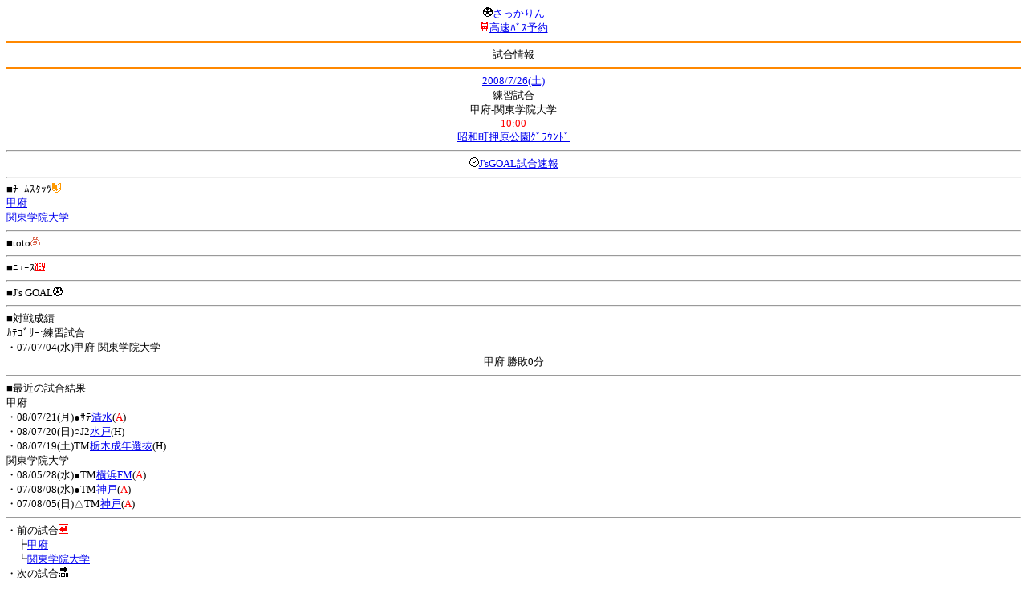

--- FILE ---
content_type: text/html; charset=Shift_JIS
request_url: http://soccer.phew.homeip.net/mb/match/info.php?mid=10191&cteam=%C8%D8%C5%C4&cstation=&csid=
body_size: 10799
content:
<html>
<!--match/info.php-->
<head>
<meta http-equiv="Content-Type" content="text/html; charset=Shift_JIS" />
<meta name="description" content="Jﾘｰｸﾞとｻｯｶｰ日本代表の総合情報ｻｲﾄ" />
<meta name="keywords" content="ｻｯｶｰ日本代表 Jﾘｰｸﾞ 試合 結果 toto ﾆｭｰｽ 選手名鑑 天気 路線検索 競技場 ｽﾀｼﾞｱﾑ ｱｸｾｽ 地図 2ちゃんねる ﾁｹｯﾄ 故障者 移籍" /><title>試合情報</title></head>
<body><font size="-1">
<a id="top" name="top"></a><center><img src="/mb/img/emoji/25.gif" width="12" height="12" border="0" /><a href="/mb/?cteam=%C8%D8%C5%C4&cstation=&csid="><font color="blue">さっかりん</font></a><br /><img src="/mb/img/emoji/35.gif" width="12" height="12" border="0" /><a href="http://hb.afl.rakuten.co.jp/hsc/0a11d60c.1fd591c3.0a11d58c.3b6a1b97/">高速ﾊﾞｽ予約</a><hr color="#ff8800" />試合情報<hr color="#ff8800" /></center><center>
<a href="../schedule/daily/index.php?type=match&date=2008-07-26&cteam=%C8%D8%C5%C4&cstation=&csid=">2008/7/26(土)</a><br />
練習試合<br />
甲府-関東学院大学<br />
<font color="red">10:00</font><br />
<a href="../stadium/info.php?id=403&cteam=%C8%D8%C5%C4&cstation=&csid=">昭和町押原公園ｸﾞﾗｳﾝﾄﾞ</a><hr />
<img src="/mb/img/emoji/176.gif" width="12" height="12" border="0" /><a href="http://www.google.co.jp/gwt/n?_gwt_noimg=1&mrestrict=chtml&u=http%3A%2F%2Fwww.jsgoal.jp%2Fscore%2Fscore_all.html">J&apos;sGOAL試合速報</a>
<hr />
</center>
■ﾁｰﾑｽﾀｯﾂ<img src="/mb/img/emoji/70.gif" width="12" height="12" border="0" /><br />
<a href="time/index.php?mid=10191&team=%B9%C3%C9%DC&cteam=%C8%D8%C5%C4&cstation=&csid=">甲府</a><br /><a href="time/index.php?mid=10191&team=%B4%D8%C5%EC%B3%D8%B1%A1%C2%E7%B3%D8&cteam=%C8%D8%C5%C4&cstation=&csid=">関東学院大学</a><br /><hr />
■toto<img src="/mb/img/emoji/186.gif" width="12" height="12" border="0" /><br />
<hr />
■ﾆｭｰｽ<img src="/mb/img/emoji/120.gif" width="12" height="12" border="0" /><br />
<hr />
■J&apos;s GOAL<img src="/mb/img/emoji/25.gif" width="12" height="12" border="0" /><br />
<hr />
■対戦成績<br />
ｶﾃｺﾞﾘｰ:練習試合<br />・07/07/04(水)甲府<a href="info.php?mid=8113&cteam=%C8%D8%C5%C4&cstation=&csid=">-</a>関東学院大学<br /><center>甲府 勝敗0分</center><hr />
■最近の試合結果<br />
甲府<br />
・08/07/21(月)●ｻﾃ<a href="/mb/match/info.php?mid=9692&cteam=%C8%D8%C5%C4&cstation=&csid=">清水</a>(<font color="red">A</font>)<br />・08/07/20(日)○J2<a href="/mb/match/info.php?mid=9313&cteam=%C8%D8%C5%C4&cstation=&csid=">水戸</a>(H)<br />・08/07/19(土)TM<a href="/mb/match/info.php?mid=10190&cteam=%C8%D8%C5%C4&cstation=&csid=">栃木成年選抜</a>(H)<br />関東学院大学<br />
・08/05/28(水)●TM<a href="/mb/match/info.php?mid=10066&cteam=%C8%D8%C5%C4&cstation=&csid=">横浜FM</a>(<font color="red">A</font>)<br />・07/08/08(水)●TM<a href="/mb/match/info.php?mid=8287&cteam=%C8%D8%C5%C4&cstation=&csid=">神戸</a>(<font color="red">A</font>)<br />・07/08/05(日)△TM<a href="/mb/match/info.php?mid=8286&cteam=%C8%D8%C5%C4&cstation=&csid=">神戸</a>(<font color="red">A</font>)<br /><hr />
・前の試合<img src="/mb/img/emoji/117.gif" width="12" height="12" border="0" /><br />
　┣<a href="rd.php?mode=back&mid=10191&team=%B9%C3%C9%DC&cteam=%C8%D8%C5%C4&cstation=&csid=">甲府</a><br />
　┗<a href="rd.php?mode=back&mid=10191&team=%B4%D8%C5%EC%B3%D8%B1%A1%C2%E7%B3%D8&cteam=%C8%D8%C5%C4&cstation=&csid=">関東学院大学</a><br />
・次の試合<img src="/mb/img/emoji/173.gif" width="12" height="12" border="0" /><br />
　┣<a href="rd.php?mode=forward&mid=10191&team=%B9%C3%C9%DC&cteam=%C8%D8%C5%C4&cstation=&csid=">甲府</a><br />
　┗<a href="rd.php?mode=forward&mid=10191&team=%B4%D8%C5%EC%B3%D8%B1%A1%C2%E7%B3%D8&cteam=%C8%D8%C5%C4&cstation=&csid=">関東学院大学</a><br />
<hr />
■天気<img src="/mb/img/emoji/1.gif" width="12" height="12" border="0" /><br />
・<a href="http://weather.mobile.yahoo.co.jp/forecast/days?k=&area=4910">山梨県の天気</a><hr />
■最寄り駅<img src="/mb/img/emoji/30.gif" width="12" height="12" border="0" /><br />
・国母駅<br />　┣<a href="https://transit.yahoo.co.jp/search/result?from=&to=%E5%9B%BD%E6%AF%8D&y=2008&m=07&d=26&hh=8&m1=0&m2=0&type=4">路線検索</a><br />　┣<a href="https://transit.yahoo.co.jp/search/result?from=%E5%9B%BD%E6%AF%8D&to=&y=2008&m=07&d=26&hh=&m1=&m2=&type=4">復路検索</a><br />　┗<a href="http://map.mobile.yahoo.co.jp/msearch?p=%8D%91%95%EA%89w&r=0&k=">地図</a><br /><hr />
■ﾃﾚﾋﾞ<img src="/mb/img/emoji/77.gif" width="12" height="12" border="0" /><br />
<hr />
■ﾗｼﾞｵ<img src="/mb/img/emoji/146.gif" width="12" height="12" border="0" /><br />
<hr />
■ﾁｹｯﾄ<img src="/mb/img/emoji/65.gif" width="12" height="12" border="0" /><br />
<hr />
■検索<img src="/mb/img/emoji/119.gif" width="12" height="12" border="0" /><br />
・選手<img src="/mb/img/emoji/140.gif" width="12" height="12" border="0" /><br />
　┣<a href="../team/index.php?team=%B9%C3%C9%DC&cteam=%C8%D8%C5%C4&cstation=&csid=">甲府</a><br />
　┗<a href="../team/index.php?team=%B4%D8%C5%EC%B3%D8%B1%A1%C2%E7%B3%D8&cteam=%C8%D8%C5%C4&cstation=&csid=">関東学院大学</a><br />
・ﾌﾟﾚｽﾘﾘｰｽ<img src="/mb/img/emoji/76.gif" width="12" height="12" border="0" /><br />
　┣<a href="../official/index.php?team=%B9%C3%C9%DC&cteam=%C8%D8%C5%C4&cstation=&csid=">甲府</a><br />
　┗<a href="../official/index.php?team=%B4%D8%C5%EC%B3%D8%B1%A1%C2%E7%B3%D8&cteam=%C8%D8%C5%C4&cstation=&csid=">関東学院大学</a><br />
・ﾆｭｰｽ<img src="/mb/img/emoji/120.gif" width="12" height="12" border="0" /><br />
　┣<a href="../news/index.php?team=%B9%C3%C9%DC&cteam=%C8%D8%C5%C4&cstation=&csid=">甲府</a><br />
　┗<a href="../news/index.php?team=%B4%D8%C5%EC%B3%D8%B1%A1%C2%E7%B3%D8&cteam=%C8%D8%C5%C4&cstation=&csid=">関東学院大学</a><br />
・Blog<img src="/mb/img/emoji/190.gif" width="12" height="12" border="0" /><br />
　┣<a href="../blog/index.php?team=%B9%C3%C9%DC&cteam=%C8%D8%C5%C4&cstation=&csid=">甲府</a><br />
　┗<a href="../blog/index.php?team=%B4%D8%C5%EC%B3%D8%B1%A1%C2%E7%B3%D8&cteam=%C8%D8%C5%C4&cstation=&csid=">関東学院大学</a><br />
・故障者<img src="/mb/img/emoji/41.gif" width="12" height="12" border="0" /><br />
　┣<a href="../news/index.php?type=injury&team=%B9%C3%C9%DC&cteam=%C8%D8%C5%C4&cstation=&csid=">甲府</a><br />
　┗<a href="../news/index.php?type=injury&team=%B4%D8%C5%EC%B3%D8%B1%A1%C2%E7%B3%D8&cteam=%C8%D8%C5%C4&cstation=&csid=">関東学院大学</a><br />
・移籍<img src="/mb/img/emoji/225.gif" width="12" height="12" border="0" /><br />
　┣<a href="../news/index.php?type=transfer&team=%B9%C3%C9%DC&cteam=%C8%D8%C5%C4&cstation=&csid=">甲府</a><br />
　┗<a href="../news/index.php?type=transfer&team=%B4%D8%C5%EC%B3%D8%B1%A1%C2%E7%B3%D8&cteam=%C8%D8%C5%C4&cstation=&csid=">関東学院大学</a><br />
<hr />
■2ちゃんねる<img src="/mb/img/emoji/51.gif" width="12" height="12" border="0" /><br />
・国内ｻｯｶｰ板<br />
　┣<a href="../bbs/index.php?type=soccer&team=%B9%C3%C9%DC&cteam=%C8%D8%C5%C4&cstation=&csid=">甲府</a><br />
　┗<a href="../bbs/index.php?type=soccer&team=%B4%D8%C5%EC%B3%D8%B1%A1%C2%E7%B3%D8&cteam=%C8%D8%C5%C4&cstation=&csid=">関東学院大学</a><br />
・ｻｯｶｰch<br />
　┣<a href="../bbs/index.php?type=livefoot&team=%B9%C3%C9%DC&cteam=%C8%D8%C5%C4&cstation=&csid=">甲府</a><br />
　┗<a href="../bbs/index.php?type=livefoot&team=%B4%D8%C5%EC%B3%D8%B1%A1%C2%E7%B3%D8&cteam=%C8%D8%C5%C4&cstation=&csid=">関東学院大学</a><br />
・芸ｽﾎﾟ+<br />
　┣<a href="../bbs/index.php?type=mnewsplus&team=%B9%C3%C9%DC&cteam=%C8%D8%C5%C4&cstation=&csid=">甲府</a><br />
　┗<a href="../bbs/index.php?type=mnewsplus&team=%B4%D8%C5%EC%B3%D8%B1%A1%C2%E7%B3%D8&cteam=%C8%D8%C5%C4&cstation=&csid=">関東学院大学</a><br />
<hr />
■ﾁｹｯﾄ<img src="/mb/img/emoji/65.gif" width="12" height="12" border="0" /><br />
・<a href="http://mc.pia.jp/(_xproxy2_)/t/?_xpxi=IA0AwV...">ﾁｹｯﾄぴあ</a><br />
・<a href="http://eplus.jp/">ｲｰﾌﾟﾗｽ</a><br />
<hr />
■ｽｹｼﾞｭｰﾙ<br />
・<a href="/match/vcs.php?id_10191=on&encode=sjis">携帯に登録</a><img src="/mb/img/emoji/105.gif" width="12" height="12" border="0" /><br />
・<a href="/mb/schedule/daily/index.php?type=match&date=2008-07-26&cteam=%C8%D8%C5%C4&cstation=&csid=">当日の試合一覧</a><img src="/mb/img/emoji/70.gif" width="12" height="12" border="0" /><br />
<!--・<a href="http://twitter.com/home?status=7%2F26%28%E5%9C%9F%2910%3A00%20%E7%B7%B4%E7%BF%92%E8%A9%A6%E5%90%88%20%20%E7%94%B2%E5%BA%9C%20-%20%E9%96%A2%E6%9D%B1%E5%AD%A6%E9%99%A2%E5%A4%A7%E5%AD%A6%20http%3A%2F%2Fsoccer.phew.homeip.net%2Fmatch%2Finfo_rd.php%3Fmid%3D10191">この試合をTwitterでつぶやく</a>-->
<p></p>
<a id="menu" name="menu"></a><hr color="#ff8800" /><img src="/mb/img/emoji/125.gif" width="12" height="12" border="0" /><a href="/mb/official/index.php?team=&cteam=%C8%D8%C5%C4&cstation=&csid=" accesskey="1"><font color="blue">ﾌﾟﾚｽﾘﾘｰｽ<img src="/mb/img/emoji/76.gif" width="12" height="12" border="0" /></font></a><br /><img src="/mb/img/emoji/126.gif" width="12" height="12" border="0" /><a href="/mb/news/index.php?team=&cteam=%C8%D8%C5%C4&cstation=&csid=" accesskey="2"><font color="blue">ﾆｭｰｽ<img src="/mb/img/emoji/120.gif" width="12" height="12" border="0" /></font></a><br /><img src="/mb/img/emoji/127.gif" width="12" height="12" border="0" /><a href="/mb/blog/index.php?team=&cteam=%C8%D8%C5%C4&cstation=&csid=" accesskey="3"><font color="blue">Blog<img src="/mb/img/emoji/190.gif" width="12" height="12" border="0" /></font></a><br /><img src="/mb/img/emoji/128.gif" width="12" height="12" border="0" /><a href="/mb/twitter/index.php?team=&cteam=%C8%D8%C5%C4&cstation=&csid=" accesskey="4"><font color="blue">Twitter<img src="/mb/img/emoji/244.gif" width="12" height="12" border="0" /></font></a><br /><img src="/mb/img/emoji/129.gif" width="12" height="12" border="0" /><a href="/mb/schedule/daily/index.php?type=match&team=&cteam=%C8%D8%C5%C4&cstation=&csid=" accesskey="5"><font color="blue">試合<img src="/mb/img/emoji/25.gif" width="12" height="12" border="0" /></font></a><br /><img src="/mb/img/emoji/130.gif" width="12" height="12" border="0" /><a href="/mb/schedule/daily/index.php?type=tv&team=&cteam=%C8%D8%C5%C4&cstation=&csid=" accesskey="6"><font color="blue">ﾃﾚﾋﾞ<img src="/mb/img/emoji/77.gif" width="12" height="12" border="0" /></font></a><br /><img src="/mb/img/emoji/131.gif" width="12" height="12" border="0" /><a href="/mb/team/index.php?team=&cteam=%C8%D8%C5%C4&cstation=&csid=" accesskey="7"><font color="blue">選手<img src="/mb/img/emoji/140.gif" width="12" height="12" border="0" /></font></a><br /><img src="/mb/img/emoji/132.gif" width="12" height="12" border="0" /><a href="#menu" accesskey="8"><font color="blue">ﾒﾆｭｰ</font></a><br /><img src="/mb/img/emoji/134.gif" width="12" height="12" border="0" /><a href="#top" accesskey="0"><font color="blue">ﾄｯﾌﾟ</font></a><br /><center><p><a href="/mb/?cteam=%C8%D8%C5%C4&cstation=&csid="><img src="/mb/img/emoji/214.gif" width="12" height="12" border="0" />さっかりんﾓﾊﾞｲﾙ</a></p></center></font></body></html>
